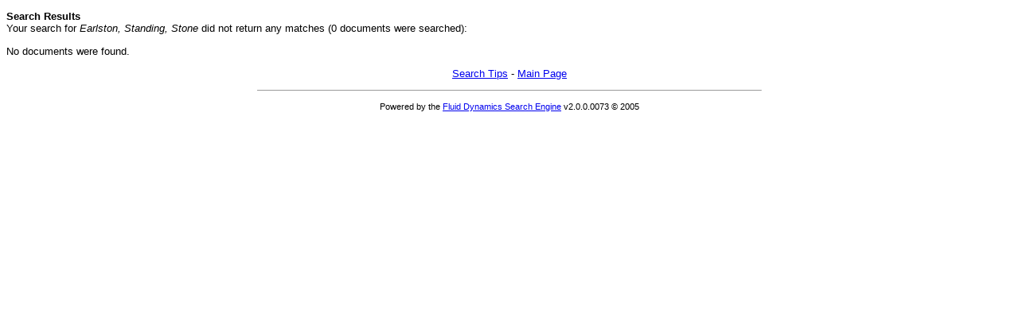

--- FILE ---
content_type: text/html
request_url: https://www.stonepages.com/search/search.pl?Terms=Earlston+Standing+Stone
body_size: 1506
content:
<!DOCTYPE html PUBLIC "-//W3C//DTD XHTML 1.0 Transitional//EN" "http://www.w3.org/TR/xhtml1/DTD/xhtml1-transitional.dtd">
<html>
<head>
	<title>Fluid Dynamics Search Engine: Earlston Standing Stone </title>
	<meta name="robots" content="index,nofollow" />
	<meta http-equiv="Content-Type" content="text/html; charset=iso-8859-1" />
	<meta name="version" content="2.0.0.0073" />
	<meta name="description" content="Site search engine" />
	<style type="text/css">
<!--
input,textarea {
	font-family:monospace;
	font-size:10pt;
	}
body,p,dl,dt,dd,td,th,.submit {
	font-family:verdana,sans-serif;
	font-size:10pt;
	}
.submit {
	color:#000000;
	background-color:#ffffff;
	cursor:pointer;
	font-weight:bold;
	}
a:hover {
	color:#ff4444;
	background-color:#ffffff;
	}
b.hl1 {
	font-weight:bold;
	}
b.hl2 {
	font-weight:bold;
	font-style:italic;
	}
.sr {
	font-size:10pt;
	line-height:14pt;
	}
//-->
</style>

</head>
<body dir="ltr">
<p class="fd_results"><b>Search Results</b><br />Your search for <i>Earlston, Standing, Stone</i> did not return any matches (0 documents were searched):<br /></p><p class="fd_results">No documents were found.</p>
<p style="text-align:center">
	<a href="search.pl?Mode=Tips">Search Tips</a>
	-
	<a href="/">Main Page</a>
</p>
<div align="center">

	<hr size="1" width="50%" />

	<p style="text-align:center"><small>Powered by the <a href="http://www.xav.com/scripts/search/">Fluid Dynamics Search Engine</a> v2.0.0.0073 &copy; 2005</small></p>

</div>
</body>
</html>
